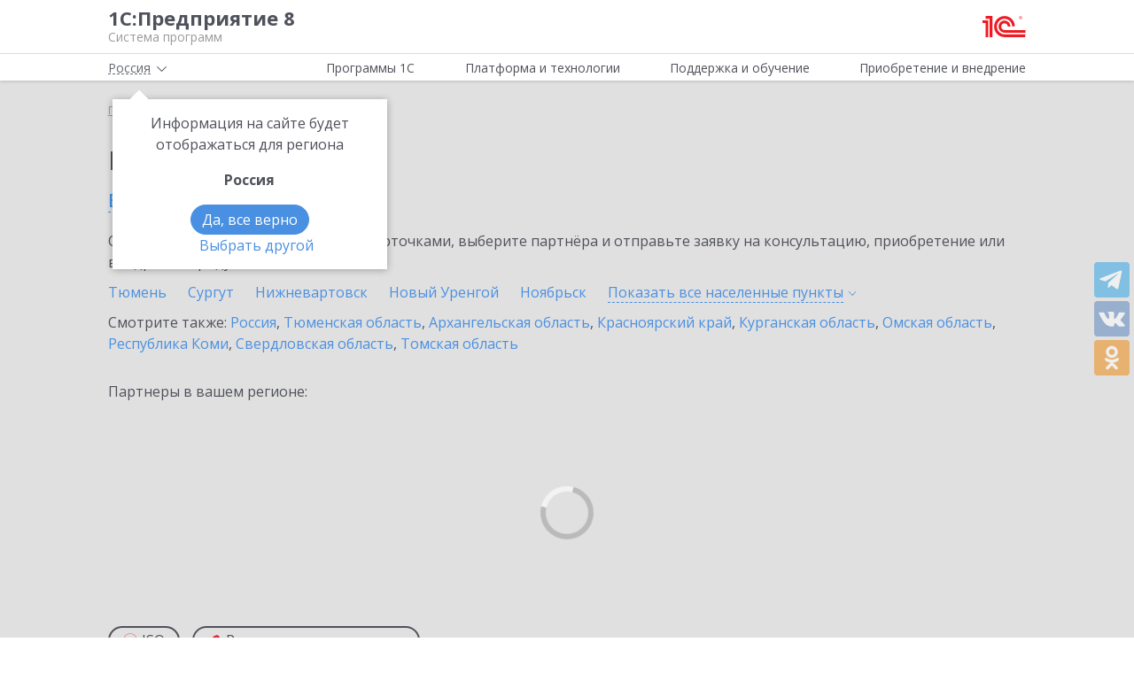

--- FILE ---
content_type: text/html; charset=UTF-8
request_url: https://v8.1c.ru/all-partners/pyt_yakh/
body_size: 12269
content:
<!DOCTYPE html>
<html lang="ru">
<head>
    <meta http-equiv="X-UA-Compatible" content="IE=edge" />
    <meta name="viewport" content="width=device-width, initial-scale=1, shrink-to-fit=no">

    <link rel="preload" href="https://fonts.googleapis.com/css?family=Open+Sans:400,300,700&subset=cyrillic&display=fallback&display=swap"  crossorigin="anonymous" as="font">
    <link rel="preload" href="/local/templates/main/css/custom-bootstrap.min.css" as="style">
    <link rel="preload" href="/local/templates/main/css/core.min.css?hash=9747995dfe76f69cd0aa4ed1da3fd828" as="style">
    
    <link rel="dns-prefetch" href="https://fonts.googleapis.com" crossorigin="" />
    <link rel="dns-prefetch" href="https://fonts.gstatic.com" crossorigin="" />

	<link rel="stylesheet" href="https://fonts.googleapis.com/css?family=Open+Sans:400,300,700&subset=cyrillic&display=fallback&display=swap">
    <link rel="stylesheet" href="/local/templates/main/css/custom-bootstrap.min.css">
	<link rel="stylesheet" href="/local/templates/main/css/core.min.css?hash=9747995dfe76f69cd0aa4ed1da3fd828">
                <title>Франчайзи, внедряющие 1С:Предприятие 8 в Пыть-Яхе</title>

    <link rel="shortcut icon" href="/local/templates/main/img/favicon.ico" />
    <link type="image/x-icon" sizes="120x120" rel="icon" href="/local/templates/main/img/favicon_120px.ico">
    <link sizes="120x120" rel="apple-touch-icon" href="/local/templates/main/img/favicon_120px.ico">

    <link rel="manifest" href="/manifest.webmanifest" />

	
     <meta http-equiv="Content-Type" content="text/html; charset=UTF-8" />
<meta name="robots" content="index, follow" />
<meta name="keywords" content="Франчайзи, внедряющие 1С:Предприятие 8 в Пыть-Яхе" />
<meta name="description" content="Франчайзи, внедряющие 1С:Предприятие 8 в Пыть-Яхе" />
<link href="/local/templates/main/styles.css?159679435747" type="text/css"  data-template-style="true"  rel="stylesheet" />
<meta property=og:title content='Франчайзи, внедряющие 1С:Предприятие 8 в Пыть-Яхе' />
<meta property=og:description content='Франчайзи, внедряющие 1С:Предприятие 8 в Пыть-Яхе' />
<meta property=og:url content='https://v8.1c.ru/all-partners/pyt_yakh/' />
<meta property=og:image content='https://v8.1c.ru/upload/static/social-media-logo.png' />
<meta property=og:type content='website' />

     </head>
<body data-country="rossiya">
<!-- Yandex.Metrika counter -->
<script type="text/javascript" data-skip-moving="true">
    (function(m,e,t,r,i,k,a){m[i]=m[i]||function(){(m[i].a=m[i].a||[]).push(arguments)};
        m[i].l=1*new Date();k=e.createElement(t),a=e.getElementsByTagName(t)[0],k.async=1,k.src=r,a.parentNode.insertBefore(k,a)})
    (window, document, "script", "/local/templates/main/metrika-tag.js", "ym");

    ym(25243685, "init", {
        clickmap:true,
        trackLinks:true,
        accurateTrackBounce:true,
        webvisor:true
    });
</script>
<noscript><div><img src="https://mc.yandex.ru/watch/25243685" style="position:absolute; left:-9999px;" alt="" /></div></noscript>
<!-- /Yandex.Metrika counter -->

<div id="wrapper">
    <header>
        <div class="top-shadow">

            <div class="bordered">
                <div class="container-fluid">
                    <div class="row">
                        <div class="col-xl-10 offset-xl-1">
                            <div class="panel">
                                <span class="bar">
                                    <svg><use xlink:href="/local/templates/main/svg/main.svg#icon__hamburger_gray"></use></svg>
                                </span>

                                                                    <!--noindex-->
                                    <span class="link" title="/" data-class="title">
                                        <div class="name">1С:Предприятие 8</div>
                                        <div class="slogan">Система программ</div>
                                    </span>
                                    <!--/noindex-->
                                
                                <div class="right">
                                    
                                                                            <!--noindex-->
                                        <span class="link" title="https://1c.ru" data-target="_blank" data-class="logo">
                                            <svg class="icon-logo"><use xlink:href="/local/templates/main/svg/main.svg#icon__logo"></use></svg>
                                        </span>
                                        <!--/noindex-->
                                                                    </div>

                            </div>

                        </div>
                    </div>
                </div>
            </div>

            <div class="container-fluid container-fluid-top">
                <div class="row">
                    <div class="col-xl-10 offset-xl-1">
                        <div class="top only">
                                                        <nav>
                                <ul class='top-nav-js'>
                                    <li class="parent" data-id="1">
                                        <span>Программы 1С</span>
                                    </li>
                                    <li class="parent" data-id="2">
                                        <span>Платформа и технологии</span>
                                    </li>
                                    <li class="parent" data-id="3">
                                        <span>Поддержка и обучение</span>
                                    </li>
                                    <li class="parent" data-id="4">
                                        <span>Приобретение и внедрение</span>
                                    </li>
                                </ul>
                                                                    <div class="subs">
    <div class="sub" data-id="1">
        <div class="wrap">
            <div class="blocks">
                <div class="block">
                    <b>Для кого:</b>
	<a href="/vse-programmy-1c/kholdingi/">
		Корпорации и холдинги			</a>
	<a href="/vse-programmy-1c/dlya-srednego-biznesa/">
		Для среднего бизнеса			</a>
	<a href="/vse-programmy-1c/predprinimateli-i-malyy-biznes/">
		Предприниматели и малый бизнес			</a>
	<a href="/vse-programmy-1c/gosudarstvennye-i-munitsipalnye-uchrezhdeniya/">
		Государственные и муниципальные учреждения			</a>
	<a href="/vse-programmy-1c/nekommercheskie-organizatsii/">
		Некоммерческие организации			</a>
                    <div class="indent-block">
                    <b>Внедрения и&nbsp;локализация</b>
                    <a href="/programmy/otraslevye-resheniya/">
                        Отраслевые решения </a> <a href="/programmy/regional/">
                        Решения для других стран </a> <a href="/applied-solutions/">
                        Внедренные решения </a> <a href="/static/vnedreniya-sistemy-programm-1s-predpriyatie-8/">
                        Крупнейшие проекты </a>
                    </div>
                </div>
                <div class="block">
                    <b>Для чего:</b>
	<a href="/vse-programmy-1c/upravlenie-proizvodstvom/">
		Управление производством			</a>
	<a href="/vse-programmy-1c/upravlenie-prodazhami-i-zakupkami/">
		Управление торговлей			</a>
	<a href="/vse-programmy-1c/upravlenie-finansami/">
		Управление финансами			</a>
	<a href="/vse-programmy-1c/dokumentooborot/">
		Документооборот			</a>
	<a href="/vse-programmy-1c/zarplata-i-upravlenie-personalom/">
		Зарплата и управление персоналом			</a>
	<a href="/vse-programmy-1c/bukhgalterskiy-i-nalogovyy-uchyet/">
		Бухгалтерский и налоговый учёт			</a>
	<a href="/vse-programmy-1c/uchet-i-otchetnost-po-msfo/">
		Учет и отчетность по МСФО			</a>
                    <a href="/static/nalogovyy-monitoring-v-resheniyakh-1s/">Налоговый мониторинг</a>
                    <a href="/vse-programmy-1c/" class="all-prog">Все программы</a>

                </div>
            </div>
        </div>
    </div>
    <div class="sub" data-id="2">
        <div class="wrap">
                <b>Технологическая платформа мирового уровня:</b>
            <div class="blocks">
                <div class="block">
                    <a href="/tekhnologii/overview/"> Обзор системы </a>
					<a href="/platforma/"> Платформа «1С:Предприятие 8» </a> 
					<a href="/tekhnologii/systemnye-trebovaniya-1s-predpriyatiya-8/"> Системные требования «1С:Предприятие&nbsp;8» </a>
					<a href="/platforma/1c-enterprise-development-tools/"> Расширяемая среда разработки - 1C:EDT </a>
					<a href="/static/rasshirennaya-funktsionalnost-urovnya-korp/"> Расширенная функциональность уровня КОРП </a>
					<a href="/platforma/1s-predpriyatie-element/"> Технология «1С:Предприятие.Элемент» </a>
					<a href="/platforma/1s-analitika/"> 1C:Аналитика </a>
					<a href="/static/1c-shina/"> 1С:Шина </a>
					<a href="/tekhnologii/mobilnye-tekhnologii-1s/"> Мобильные технологии 1С </a>
                </div>
                <div class="block">
                 <a href="/tekhnologii/standartnye-biblioteki/"> Стандартные библиотеки </a>
				 <a href="/tekhnologii/obmen-dannymi-i-integratsiya/">                        Интеграция </a>
				 <a href="/tekhnologii/sistema-proektirovaniya-prikladnykh-resheniy/">                       Система проектирования прикладных решений</a>
				 <a href="/tekhnologii/1c-edi/"> Модуль 1C:EDI </a>
				 <a href="/tekhnologii/1s-avtomatizirovannaya-proverka-konfiguratsiy/">1С:Автоматизированная проверка конфигураций</a> 
				 <a href="/tekhnologii/tekhnologii-krupnykh-vnedreniy/korporativnyy-instrumentalnyy-paket/1c-testirovshchik/">                      1С:Тестировщик</a>
				 <a href="/tekhnologii/tekhnologii-krupnykh-vnedreniy/">                        Технологии крупных внедрений </a> 
				 <a href="/tekhnologii/1cfresh/"> Работа в&nbsp;облаке&nbsp;— 1cFresh </a>
				<a href="/static/dwh/"> 1С:Корпоративное хранилище данных </a>
                </div>
            </div>
        </div>
    </div>
    <div class="sub" data-id="3">
        <div class="wrap">
            <div class="blocks">
                <div class="block">
                    <b>Поддержка:</b> <a href="/lawmonitor/">
                        Мониторинг законодательства </a> <a href="/podderzhka-i-obuchenie/integratsiya-s-gosinformsistemami-gis/">
                        Поддержка работы с ГИС </a> <a href="/its/support/">
                        Информационно-технологическое <br>
                        сопровождение </a> <a href="/static/razrabotchikam-i-it-spetsialistam/">
                        Форум для разработчиков </a> <a href="/static/1s-predpriyatie-rabota-s-faylami/">
                        1С:Предприятие 8 — работа с&nbsp;файлами </a>
                </div>
                <div class="block">
                    <b>Обучение:</b> <a href="/static/1s-spetsialistam-po-zarubezhnym-erp/">
                        Cпециалистам по зарубежным ERP </a>
					<a href="/obuchenie-programmistov/">
                        Начинающим разработчикам </a> <a href="/static/portal-dlya-razrabotchikov/">
                        Портал для разработчиков </a> <a href="/metod/">
                        Методические материалы </a> <a href="/metod/courses/">
                        Курсы и&nbsp;экзамены по&nbsp;«1С» </a> <a href="/podderzhka-i-obuchenie/demonstratsionnye-konfiguratsii/">
                        Демонстрационные конфигурации </a> <a href="/podderzhka-i-obuchenie/uchebnye-versii/">
                        Учебные версии </a>
                </div>
            </div>
        </div>
    </div>
    <div class="sub" data-id="4">
        <div class="wrap">
            <div class="blocks">
                <div class="block full">
                    <b>Как купить продукты «1С»:</b> <a href="/price/">
                        Прайс-лист </a>
					<a href="/priobretenie-i-vnedrenie/otvety-na-tipovye-voprosy-po-litsenzirovaniyu-1s-predpriyatiya-8/">
                        Вопросы по лицензированию </a> <a href="http://1c.ru/rentsoft/rent.jsp?utm_source=v8.1c.ru&utm_medium=top_menu">
                        Арендовать «1С:Предприятие 8» </a> <a href="https://1cfresh.com/?utm_source=v8.1c.ru&utm_medium=top_menu">
                        Подписаться на 1С в облаке </a>
                                        <!--'start_frame_cache_top-menu-link'-->                    <a href="/all-partners/rossiya/">
                        Купить «1С:Предприятие 8» </a>
                    <!--'end_frame_cache_top-menu-link'--><a href="/metod/article/vybor-franchayzi-neformalnye-rekomendatsii.htm">
                        Как выбирать партнера </a>
                </div>
            </div>
        </div>
    </div>
</div>                                                            </nav>

                        </div>

                    </div>
                </div>
            </div>

        </div>

        
                    <div class="breadcrumb-top bg-low-gray">
                                    
<div class="breadcrumb">
    <div class="container-fluid">
        <div class="row">
            <div class="col-xl-10 offset-xl-1 col-lg-12">
                <ul >

        <li>
        <!--noindex--><span class="link" title="/" ><span>Главная</span></span><!--/noindex-->
        </li><li class="del"></li>
            <li>
            <span>
                <span>Выбор партнёра</span>
            </span>
        </li>
                </ul>
            </div>
        </div>
    </div>
</div>
                            </div>
            </header>

<div class="bg-low-gray main">
    <div class="container-fluid">
        <div class="row">
            <div class="col-xl-10 offset-xl-1 full-width product-choice-partner">
                <div class="d-flex cities">
                    <div class="wrap" style="margin-left: 0">
                        <h1 class="name">
                            Партнеры фирмы 1С
                                                            <span>
                                                                                                                    <span data-target="#city-modal" class="other"
                               data-change-url="/all-partners/"
                               data-toggle="modal">в Пыть-Яхе</span>
                        </span>
                                                    </h1>

                        <p>
                                                            Ознакомьтесь с информационными карточками, выберите партнёра и отправьте заявку на консультацию, приобретение или внедрение продукта.
                                                    </p>

                                                    <div class="list">
                                                                                                            <a href="/all-partners/tyumen/">
                                            Тюмень                                        </a>
                                                                                                                                                <a href="/all-partners/surgut/">
                                            Сургут                                        </a>
                                                                                                                                                <a href="/all-partners/nizhnevartovsk/">
                                            Нижневартовск                                        </a>
                                                                                                                                                <a href="/all-partners/novyy_urengoy/">
                                            Новый Уренгой                                        </a>
                                                                                                                                                <a href="/all-partners/noyabrsk/">
                                            Ноябрьск                                        </a>
                                                                    
                                                                    <div>
                                                                                                                                    <a href="/all-partners/beloyarskiy/">
                                                    Белоярский                                                </a>
                                                                                                                                                                                <a href="/all-partners/berezovo/">
                                                    Березово                                                </a>
                                                                                                                                                                                <a href="/all-partners/gubkinskiy/">
                                                    Губкинский                                                </a>
                                                                                                                                                                                <a href="/all-partners/zavodoukovsk/">
                                                    Заводоуковск                                                </a>
                                                                                                                                                                                <a href="/all-partners/ishim/">
                                                    Ишим                                                </a>
                                                                                                                                                                                <a href="/all-partners/kogalym/">
                                                    Когалым                                                </a>
                                                                                                                                                                                <a href="/all-partners/labytnangi/">
                                                    Лабытнанги                                                </a>
                                                                                                                                                                                <a href="/all-partners/langepas/">
                                                    Лангепас                                                </a>
                                                                                                                                                                                <a href="/all-partners/megion/">
                                                    Мегион                                                </a>
                                                                                                                                                                                <a href="/all-partners/nadym/">
                                                    Надым                                                </a>
                                                                                                                                                                                <a href="/all-partners/nefteyugansk/">
                                                    Нефтеюганск                                                </a>
                                                                                                                                                                                <a href="/all-partners/nyagan/">
                                                    Нягань                                                </a>
                                                                                                                                                                                <span class="current">
                                        Пыть-Ях                                    </span>
                                                                                                                                                                                <a href="/all-partners/raduzhnyy/">
                                                    Радужный                                                </a>
                                                                                                                                                                                <a href="/all-partners/salekhard/">
                                                    Салехард                                                </a>
                                                                                                                                                                                <a href="/all-partners/sovetskiy/">
                                                    Советский                                                </a>
                                                                                                                                                                                <a href="/all-partners/tarko_sale/">
                                                    Тарко-Сале                                                </a>
                                                                                                                                                                                <a href="/all-partners/tobolsk/">
                                                    Тобольск                                                </a>
                                                                                                                                                                                <a href="/all-partners/uray/">
                                                    Урай                                                </a>
                                                                                                                                                                                <a href="/all-partners/khanty_mansiysk/">
                                                    Ханты-Мансийск                                                </a>
                                                                                                                                                                                <a href="/all-partners/yugorsk/">
                                                    Югорск                                                </a>
                                                                                                                                                                                <a href="/all-partners/yalutorovsk/">
                                                    Ялуторовск                                                </a>
                                                                                                                        </div>
                                                                        <span class="other" data-open="Свернуть" data-close='Показать все&nbsp;населенные пункты'>
                                        <span>Показать все&nbsp;населенные <span>пункты <span><svg><use xlink:href="/local/templates/main/svg/main.svg#icon__arrow_down_city"/></svg></span></span></span>
                                    </span>
                                                            </div>
                        
                                                    <div class="other">
                                Смотрите также:
                                                                    <a
                                    href="/all-partners/rossiya/">Россия</a>,                                                                     <a
                                    href="/all-partners/tyumenskaya_oblast/">Тюменская область</a>,                                                                     <a
                                    href="/all-partners/arkhangelskaya_oblast/">Архангельская область</a>,                                                                     <a
                                    href="/all-partners/krasnoyarskiy_kray/">Красноярский край</a>,                                                                     <a
                                    href="/all-partners/kurganskaya_oblast/">Курганская область</a>,                                                                     <a
                                    href="/all-partners/omskaya_oblast/">Омская область</a>,                                                                     <a
                                    href="/all-partners/respublika_komi/">Республика Коми</a>,                                                                     <a
                                    href="/all-partners/sverdlovskaya_oblast/">Свердловская область</a>,                                                                     <a
                                    href="/all-partners/tomskaya_oblast/">Томская область</a>                                                            </div>
                                            </div>
                </div>

                                    <p>
                        Партнеры в вашем регионе:
                    </p>

                    <div class="map pre_load">
                        <div class="fancybox-loading"></div>
                        <div class="overlay"></div>
                        <div class="yandex-map"
                             data-url='/all-partners/pyt_yakh/?load-map=true'></div>
                        <button type="button" class="control" data-open="Свернуть карту"
                                data-close="Раскрыть карту">Раскрыть карту
                        </button>
                    </div>
                

                <!--'start_frame_cache_partners'-->                <div class="partners" id="ajax-choice-partner" data-name="">

                                            <div class="filter"
                             data-url="/all-partners/rossiya/">
                            <span
                               data-type="iso">
                                <svg class="ico">
                                    <use xlink:href="/local/templates/main/svg/main.svg#icon__iso"/>
                                </svg>
                                <span>ISO</span>
                                <svg class="close">
                                    <use xlink:href="/local/templates/main/svg/main.svg#icon__cross_white"/>
                                </svg>
                            </span>
                            <span
                               data-type="cra">
                                <svg class="ico">
                                    <use xlink:href="/local/templates/main/svg/main.svg#icon__boar"/>
                                </svg>
                                <span>Реальная автоматизация</span>
                                <svg class="close">
                                    <use xlink:href="/local/templates/main/svg/main.svg#icon__cross_white"/>
                                </svg>
                            </span>
                        </div>
                    

                                            <div class="row wrap js-equal-height js-equal-height-item-to-col" data-item="back"
                             data-col="col-lg-3">
                                                    <div class="col-lg-3 col-md-4 col-sm-6">
                                <div class="tile flipper">
                                    <div class="front">
                                        <div class="head">
                                            <div class="inner">
                                                <a class="name"
                                                   href="/partner/23605/">Группа компаний "Нордком" филиал в г.Пыть-Ях</a>
                                                                                                    <span>Пыть-Ях</span>
                                                                                            </div>
                                        </div>
                                        <div class="body">
                                            
                                                                                            <div class="list">
                                                                                                            <div>
                                                            <span class="name">Внедрений</span>
                                                            <span class="val">11</span>
                                                        </div>
                                                                                                            <div>
                                                            <span class="name">1С:Специалист</span>
                                                            <span class="val">3</span>
                                                        </div>
                                                                                                    </div>
                                            
                                            <!--noindex-->
                                            <div class="btns">
                                            <span class="btn btn-outline-red" data-partner="23605"
                                                  data-toggle="modal" data-target="#partner-list-order">
                                                Отправить заявку
                                            </span>
                                                <span class="contacts">
                                                <span>Показать контакты</span>
                                            </span>
                                            </div>
                                            <!--/noindex-->
                                        </div>
                                    </div>
                                    <div class="back">
                                        <div itemscope itemtype="http://schema.org/Organization">
                                                                                            <meta itemprop="telephone" content="8 (3463) 70-0099">
                                            
                                            <div class="name">
                                            <span class="link"
                                                  title="/partner/23605/">
                                                <span itemprop="name">Группа компаний "Нордком" филиал в г.Пыть-Ях</span>
                                            </span>
                                            </div>
                                            <div class="list">
                                                                                                    <div itemprop="address" itemscope itemtype="http://schema.org/PostalAddress">
                                                        <p itemprop="streetAddress">628380, Ханты-Мансийский Автономный округ - Югра, г.о. Пыть-Ях, г Пыть-Ях, мкр. 2 Нефтяников, ул Николая Самардакова, зд. 8, офис 200</p>
                                                    </div>
                                                                                                                                                <!--noindex--><span class="link"
                                                                    title="/partner/23605/">Подробнее</span>
                                                <!--/noindex-->
                                            </div>
                                        </div>
                                        <!--noindex-->
                                        <div class="btns">
                                        <span class="btn btn-outline-red" data-partner="23605"
                                                  data-toggle="modal" data-target="#partner-list-order">
                                                Отправить заявку
                                            </span>
                                            <span class="go-back">
                                            <span>Назад</span>
                                        </span>
                                        </div>
                                        <!--/noindex-->
                                    </div>
                                </div>
                            </div>
                                                    <div class="col-lg-3 col-md-4 col-sm-6">
                                <div class="tile flipper">
                                    <div class="front">
                                        <div class="head">
                                            <div class="inner">
                                                <a class="name"
                                                   href="/partner/46128/">БизнесИнфоСофт</a>
                                                                                                    <span>Пыть-Ях</span>
                                                                                            </div>
                                        </div>
                                        <div class="body">
                                            
                                                                                            <div class="list">
                                                                                                            <div>
                                                            <span class="name">1С:Специалист</span>
                                                            <span class="val">2</span>
                                                        </div>
                                                                                                    </div>
                                            
                                            <!--noindex-->
                                            <div class="btns">
                                            <span class="btn btn-outline-red" data-partner="46128"
                                                  data-toggle="modal" data-target="#partner-list-order">
                                                Отправить заявку
                                            </span>
                                                <span class="contacts">
                                                <span>Показать контакты</span>
                                            </span>
                                            </div>
                                            <!--/noindex-->
                                        </div>
                                    </div>
                                    <div class="back">
                                        <div itemscope itemtype="http://schema.org/Organization">
                                                                                            <meta itemprop="telephone" content="(3463) 42-1524">
                                            
                                            <div class="name">
                                            <span class="link"
                                                  title="/partner/46128/">
                                                <span itemprop="name">БизнесИнфоСофт</span>
                                            </span>
                                            </div>
                                            <div class="list">
                                                                                                    <div itemprop="address" itemscope itemtype="http://schema.org/PostalAddress">
                                                        <p itemprop="streetAddress">628380, Ханты-Мансийский Автономный округ - Югра АО, Пыть-Ях г, 2-й мкр, 19а павильон 2 оф.17</p>
                                                    </div>
                                                                                                                                                <!--noindex--><span class="link"
                                                                    title="/partner/46128/">Подробнее</span>
                                                <!--/noindex-->
                                            </div>
                                        </div>
                                        <!--noindex-->
                                        <div class="btns">
                                        <span class="btn btn-outline-red" data-partner="46128"
                                                  data-toggle="modal" data-target="#partner-list-order">
                                                Отправить заявку
                                            </span>
                                            <span class="go-back">
                                            <span>Назад</span>
                                        </span>
                                        </div>
                                        <!--/noindex-->
                                    </div>
                                </div>
                            </div>
                                                        </div>
                                <h2>
                                    Ближайшие партнеры из соседних регионов
                                </h2>
                                <div class="row wrap js-equal-height js-equal-height-item-to-col" data-item="back" data-col="col-lg-3">
                                                            <div class="col-lg-3 col-md-4 col-sm-6">
                                <div class="tile flipper">
                                    <div class="front">
                                        <div class="head">
                                            <div class="inner">
                                                <a class="name"
                                                   href="/partner/21055/">Центр управления бизнесом</a>
                                                                                                    <span>Сургут</span>
                                                                                            </div>
                                        </div>
                                        <div class="body">
                                                                                            <div class="ico">
                                                                                                                                                                <div>
                                                            <div class="info" data-id="2" data-type="hover" data-original-title="" title=""></div>
                                                            <svg><use xlink:href="/local/templates/main/svg/main.svg#icon__boar"/></svg>
                                                        </div>
                                                                                                                                                        </div>
                                            
                                                                                            <div class="list">
                                                                                                            <div>
                                                            <span class="name">Внедрений</span>
                                                            <span class="val">6</span>
                                                        </div>
                                                                                                            <div>
                                                            <span class="name">1С:Специалист</span>
                                                            <span class="val">11</span>
                                                        </div>
                                                                                                    </div>
                                            
                                            <!--noindex-->
                                            <div class="btns">
                                            <span class="btn btn-outline-red" data-partner="21055"
                                                  data-toggle="modal" data-target="#partner-list-order">
                                                Отправить заявку
                                            </span>
                                                <span class="contacts">
                                                <span>Показать контакты</span>
                                            </span>
                                            </div>
                                            <!--/noindex-->
                                        </div>
                                    </div>
                                    <div class="back">
                                        <div itemscope itemtype="http://schema.org/Organization">
                                                                                            <meta itemprop="telephone" content="+7 (3462) 33-5050">
                                            
                                            <div class="name">
                                            <span class="link"
                                                  title="/partner/21055/">
                                                <span itemprop="name">Центр управления бизнесом</span>
                                            </span>
                                            </div>
                                            <div class="list">
                                                                                                    <div itemprop="address" itemscope itemtype="http://schema.org/PostalAddress">
                                                        <p itemprop="streetAddress">628406, Ханты-Мансийский Автономный округ - Югра ао, г Сургут, пр-кт Мира, д. 56, этаж 2</p>
                                                    </div>
                                                                                                                                                <!--noindex--><span class="link"
                                                                    title="/partner/21055/">Подробнее</span>
                                                <!--/noindex-->
                                            </div>
                                        </div>
                                        <!--noindex-->
                                        <div class="btns">
                                        <span class="btn btn-outline-red" data-partner="21055"
                                                  data-toggle="modal" data-target="#partner-list-order">
                                                Отправить заявку
                                            </span>
                                            <span class="go-back">
                                            <span>Назад</span>
                                        </span>
                                        </div>
                                        <!--/noindex-->
                                    </div>
                                </div>
                            </div>
                                                    <div class="col-lg-3 col-md-4 col-sm-6">
                                <div class="tile flipper">
                                    <div class="front">
                                        <div class="head">
                                            <div class="inner">
                                                <a class="name"
                                                   href="/partner/2328/">Югра-Сервис</a>
                                                                                                    <span>Нефтеюганск</span>
                                                                                            </div>
                                        </div>
                                        <div class="body">
                                            
                                                                                            <div class="list">
                                                                                                            <div>
                                                            <span class="name">1С:Специалист</span>
                                                            <span class="val">8</span>
                                                        </div>
                                                                                                    </div>
                                            
                                            <!--noindex-->
                                            <div class="btns">
                                            <span class="btn btn-outline-red" data-partner="2328"
                                                  data-toggle="modal" data-target="#partner-list-order">
                                                Отправить заявку
                                            </span>
                                                <span class="contacts">
                                                <span>Показать контакты</span>
                                            </span>
                                            </div>
                                            <!--/noindex-->
                                        </div>
                                    </div>
                                    <div class="back">
                                        <div itemscope itemtype="http://schema.org/Organization">
                                                                                            <meta itemprop="telephone" content="(3463) 22-7110">
                                            
                                            <div class="name">
                                            <span class="link"
                                                  title="/partner/2328/">
                                                <span itemprop="name">Югра-Сервис</span>
                                            </span>
                                            </div>
                                            <div class="list">
                                                                                                    <div itemprop="address" itemscope itemtype="http://schema.org/PostalAddress">
                                                        <p itemprop="streetAddress">628303, Ханты-Мансийский Автономный округ - Югра АО, Нефтеюганск г, 6-й мкр, дом № 3, офис 175</p>
                                                    </div>
                                                                                                                                                <!--noindex--><span class="link"
                                                                    title="/partner/2328/">Подробнее</span>
                                                <!--/noindex-->
                                            </div>
                                        </div>
                                        <!--noindex-->
                                        <div class="btns">
                                        <span class="btn btn-outline-red" data-partner="2328"
                                                  data-toggle="modal" data-target="#partner-list-order">
                                                Отправить заявку
                                            </span>
                                            <span class="go-back">
                                            <span>Назад</span>
                                        </span>
                                        </div>
                                        <!--/noindex-->
                                    </div>
                                </div>
                            </div>
                                                    <div class="col-lg-3 col-md-4 col-sm-6">
                                <div class="tile flipper">
                                    <div class="front">
                                        <div class="head">
                                            <div class="inner">
                                                <a class="name"
                                                   href="/partner/5978/">БИНОМ</a>
                                                                                                    <span>Сургут</span>
                                                                                            </div>
                                        </div>
                                        <div class="body">
                                            
                                                                                            <div class="list">
                                                                                                            <div>
                                                            <span class="name">1С:Специалист</span>
                                                            <span class="val">1</span>
                                                        </div>
                                                                                                    </div>
                                            
                                            <!--noindex-->
                                            <div class="btns">
                                            <span class="btn btn-outline-red" data-partner="5978"
                                                  data-toggle="modal" data-target="#partner-list-order">
                                                Отправить заявку
                                            </span>
                                                <span class="contacts">
                                                <span>Показать контакты</span>
                                            </span>
                                            </div>
                                            <!--/noindex-->
                                        </div>
                                    </div>
                                    <div class="back">
                                        <div itemscope itemtype="http://schema.org/Organization">
                                                                                            <meta itemprop="telephone" content="(3462) 94-4400">
                                            
                                            <div class="name">
                                            <span class="link"
                                                  title="/partner/5978/">
                                                <span itemprop="name">БИНОМ</span>
                                            </span>
                                            </div>
                                            <div class="list">
                                                                                                    <div itemprop="address" itemscope itemtype="http://schema.org/PostalAddress">
                                                        <p itemprop="streetAddress">628415, Ханты-Мансийский АО, Сургут г, ул. Игоря Киртбая д. 18 помещ. 1.4</p>
                                                    </div>
                                                                                                                                                <!--noindex--><span class="link"
                                                                    title="/partner/5978/">Подробнее</span>
                                                <!--/noindex-->
                                            </div>
                                        </div>
                                        <!--noindex-->
                                        <div class="btns">
                                        <span class="btn btn-outline-red" data-partner="5978"
                                                  data-toggle="modal" data-target="#partner-list-order">
                                                Отправить заявку
                                            </span>
                                            <span class="go-back">
                                            <span>Назад</span>
                                        </span>
                                        </div>
                                        <!--/noindex-->
                                    </div>
                                </div>
                            </div>
                                                    <div class="col-lg-3 col-md-4 col-sm-6">
                                <div class="tile flipper">
                                    <div class="front">
                                        <div class="head">
                                            <div class="inner">
                                                <a class="name"
                                                   href="/partner/217/">Сибирский интегратор</a>
                                                                                                    <span>Сургут</span>
                                                                                            </div>
                                        </div>
                                        <div class="body">
                                            
                                                                                            <div class="list">
                                                                                                            <div>
                                                            <span class="name">1С:Специалист</span>
                                                            <span class="val">2</span>
                                                        </div>
                                                                                                    </div>
                                            
                                            <!--noindex-->
                                            <div class="btns">
                                            <span class="btn btn-outline-red" data-partner="217"
                                                  data-toggle="modal" data-target="#partner-list-order">
                                                Отправить заявку
                                            </span>
                                                <span class="contacts">
                                                <span>Показать контакты</span>
                                            </span>
                                            </div>
                                            <!--/noindex-->
                                        </div>
                                    </div>
                                    <div class="back">
                                        <div itemscope itemtype="http://schema.org/Organization">
                                                                                            <meta itemprop="telephone" content="(3462) 62-0209">
                                            
                                            <div class="name">
                                            <span class="link"
                                                  title="/partner/217/">
                                                <span itemprop="name">Сибирский интегратор</span>
                                            </span>
                                            </div>
                                            <div class="list">
                                                                                                    <div itemprop="address" itemscope itemtype="http://schema.org/PostalAddress">
                                                        <p itemprop="streetAddress">628408, Ханты-Мансийский Автономный округ - Югра АО, Сургут г, улица Гагарина, дом № 24</p>
                                                    </div>
                                                                                                                                                <!--noindex--><span class="link"
                                                                    title="/partner/217/">Подробнее</span>
                                                <!--/noindex-->
                                            </div>
                                        </div>
                                        <!--noindex-->
                                        <div class="btns">
                                        <span class="btn btn-outline-red" data-partner="217"
                                                  data-toggle="modal" data-target="#partner-list-order">
                                                Отправить заявку
                                            </span>
                                            <span class="go-back">
                                            <span>Назад</span>
                                        </span>
                                        </div>
                                        <!--/noindex-->
                                    </div>
                                </div>
                            </div>
                                                    <div class="col-lg-3 col-md-4 col-sm-6">
                                <div class="tile flipper">
                                    <div class="front">
                                        <div class="head">
                                            <div class="inner">
                                                <a class="name"
                                                   href="/partner/12583/">СофтСервис</a>
                                                                                                    <span>Сургут</span>
                                                                                            </div>
                                        </div>
                                        <div class="body">
                                            
                                                                                            <div class="list">
                                                                                                            <div>
                                                            <span class="name">1С:Специалист</span>
                                                            <span class="val">2</span>
                                                        </div>
                                                                                                    </div>
                                            
                                            <!--noindex-->
                                            <div class="btns">
                                            <span class="btn btn-outline-red" data-partner="12583"
                                                  data-toggle="modal" data-target="#partner-list-order">
                                                Отправить заявку
                                            </span>
                                                <span class="contacts">
                                                <span>Показать контакты</span>
                                            </span>
                                            </div>
                                            <!--/noindex-->
                                        </div>
                                    </div>
                                    <div class="back">
                                        <div itemscope itemtype="http://schema.org/Organization">
                                                                                            <meta itemprop="telephone" content="+7 (3462) 68-4045">
                                            
                                            <div class="name">
                                            <span class="link"
                                                  title="/partner/12583/">
                                                <span itemprop="name">СофтСервис</span>
                                            </span>
                                            </div>
                                            <div class="list">
                                                                                                    <div itemprop="address" itemscope itemtype="http://schema.org/PostalAddress">
                                                        <p itemprop="streetAddress">628403, Ханты-Мансийский-Югра АО, Сургут г, пр-т Мира, д. 42, офис 407</p>
                                                    </div>
                                                                                                                                                <!--noindex--><span class="link"
                                                                    title="/partner/12583/">Подробнее</span>
                                                <!--/noindex-->
                                            </div>
                                        </div>
                                        <!--noindex-->
                                        <div class="btns">
                                        <span class="btn btn-outline-red" data-partner="12583"
                                                  data-toggle="modal" data-target="#partner-list-order">
                                                Отправить заявку
                                            </span>
                                            <span class="go-back">
                                            <span>Назад</span>
                                        </span>
                                        </div>
                                        <!--/noindex-->
                                    </div>
                                </div>
                            </div>
                                                    <div class="col-lg-3 col-md-4 col-sm-6">
                                <div class="tile flipper">
                                    <div class="front">
                                        <div class="head">
                                            <div class="inner">
                                                <a class="name"
                                                   href="/partner/18791/">Сургут Бизнес Системы</a>
                                                                                                    <span>Сургут</span>
                                                                                            </div>
                                        </div>
                                        <div class="body">
                                            
                                                                                            <div class="list">
                                                                                                            <div>
                                                            <span class="name">Внедрений</span>
                                                            <span class="val">5</span>
                                                        </div>
                                                                                                    </div>
                                            
                                            <!--noindex-->
                                            <div class="btns">
                                            <span class="btn btn-outline-red" data-partner="18791"
                                                  data-toggle="modal" data-target="#partner-list-order">
                                                Отправить заявку
                                            </span>
                                                <span class="contacts">
                                                <span>Показать контакты</span>
                                            </span>
                                            </div>
                                            <!--/noindex-->
                                        </div>
                                    </div>
                                    <div class="back">
                                        <div itemscope itemtype="http://schema.org/Organization">
                                                                                            <meta itemprop="telephone" content="(3462) 64-0374">
                                            
                                            <div class="name">
                                            <span class="link"
                                                  title="/partner/18791/">
                                                <span itemprop="name">Сургут Бизнес Системы</span>
                                            </span>
                                            </div>
                                            <div class="list">
                                                                                                    <div itemprop="address" itemscope itemtype="http://schema.org/PostalAddress">
                                                        <p itemprop="streetAddress">628406, Ханты-Мансийский Автономный округ - Югра АО, Сургут г, 30 лет Победы ул, дом № 44, корпус А, офис 304</p>
                                                    </div>
                                                                                                                                                <!--noindex--><span class="link"
                                                                    title="/partner/18791/">Подробнее</span>
                                                <!--/noindex-->
                                            </div>
                                        </div>
                                        <!--noindex-->
                                        <div class="btns">
                                        <span class="btn btn-outline-red" data-partner="18791"
                                                  data-toggle="modal" data-target="#partner-list-order">
                                                Отправить заявку
                                            </span>
                                            <span class="go-back">
                                            <span>Назад</span>
                                        </span>
                                        </div>
                                        <!--/noindex-->
                                    </div>
                                </div>
                            </div>
                                                    <div class="col-lg-3 col-md-4 col-sm-6">
                                <div class="tile flipper">
                                    <div class="front">
                                        <div class="head">
                                            <div class="inner">
                                                <a class="name"
                                                   href="/partner/46297/">Компания "Сибсофт"</a>
                                                                                                    <span>Сургут</span>
                                                                                            </div>
                                        </div>
                                        <div class="body">
                                            
                                            
                                            <!--noindex-->
                                            <div class="btns">
                                            <span class="btn btn-outline-red" data-partner="46297"
                                                  data-toggle="modal" data-target="#partner-list-order">
                                                Отправить заявку
                                            </span>
                                                <span class="contacts">
                                                <span>Показать контакты</span>
                                            </span>
                                            </div>
                                            <!--/noindex-->
                                        </div>
                                    </div>
                                    <div class="back">
                                        <div itemscope itemtype="http://schema.org/Organization">
                                                                                            <meta itemprop="telephone" content="(3462) 23-6263">
                                            
                                            <div class="name">
                                            <span class="link"
                                                  title="/partner/46297/">
                                                <span itemprop="name">Компания "Сибсофт"</span>
                                            </span>
                                            </div>
                                            <div class="list">
                                                                                                    <div itemprop="address" itemscope itemtype="http://schema.org/PostalAddress">
                                                        <p itemprop="streetAddress">628403, Ханты-Мансийский Автономный округ - Югра АО, Сургут г, Маяковского ул, дом № 21А, оф.415,416</p>
                                                    </div>
                                                                                                                                                <!--noindex--><span class="link"
                                                                    title="/partner/46297/">Подробнее</span>
                                                <!--/noindex-->
                                            </div>
                                        </div>
                                        <!--noindex-->
                                        <div class="btns">
                                        <span class="btn btn-outline-red" data-partner="46297"
                                                  data-toggle="modal" data-target="#partner-list-order">
                                                Отправить заявку
                                            </span>
                                            <span class="go-back">
                                            <span>Назад</span>
                                        </span>
                                        </div>
                                        <!--/noindex-->
                                    </div>
                                </div>
                            </div>
                                                    <div class="col-lg-3 col-md-4 col-sm-6">
                                <div class="tile flipper">
                                    <div class="front">
                                        <div class="head">
                                            <div class="inner">
                                                <a class="name"
                                                   href="/partner/23421/">ОНИКС</a>
                                                                                                    <span>Сургут</span>
                                                                                            </div>
                                        </div>
                                        <div class="body">
                                            
                                            
                                            <!--noindex-->
                                            <div class="btns">
                                            <span class="btn btn-outline-red" data-partner="23421"
                                                  data-toggle="modal" data-target="#partner-list-order">
                                                Отправить заявку
                                            </span>
                                                <span class="contacts">
                                                <span>Показать контакты</span>
                                            </span>
                                            </div>
                                            <!--/noindex-->
                                        </div>
                                    </div>
                                    <div class="back">
                                        <div itemscope itemtype="http://schema.org/Organization">
                                                                                            <meta itemprop="telephone" content="007 (3462) 51-9996">
                                            
                                            <div class="name">
                                            <span class="link"
                                                  title="/partner/23421/">
                                                <span itemprop="name">ОНИКС</span>
                                            </span>
                                            </div>
                                            <div class="list">
                                                                                                    <div itemprop="address" itemscope itemtype="http://schema.org/PostalAddress">
                                                        <p itemprop="streetAddress">628418, Ханты-Мансийский Автономный округ - Югра АО, Сургут ул Пушкина , дом № 9 пом 340</p>
                                                    </div>
                                                                                                                                                <!--noindex--><span class="link"
                                                                    title="/partner/23421/">Подробнее</span>
                                                <!--/noindex-->
                                            </div>
                                        </div>
                                        <!--noindex-->
                                        <div class="btns">
                                        <span class="btn btn-outline-red" data-partner="23421"
                                                  data-toggle="modal" data-target="#partner-list-order">
                                                Отправить заявку
                                            </span>
                                            <span class="go-back">
                                            <span>Назад</span>
                                        </span>
                                        </div>
                                        <!--/noindex-->
                                    </div>
                                </div>
                            </div>
                                                    <div class="col-lg-3 col-md-4 col-sm-6">
                                <div class="tile flipper">
                                    <div class="front">
                                        <div class="head">
                                            <div class="inner">
                                                <a class="name"
                                                   href="/partner/58220/">Консультационный центр строительных систем</a>
                                                                                                    <span>Сургут</span>
                                                                                            </div>
                                        </div>
                                        <div class="body">
                                            
                                                                                            <div class="list">
                                                                                                            <div>
                                                            <span class="name">Внедрений</span>
                                                            <span class="val">1</span>
                                                        </div>
                                                                                                    </div>
                                            
                                            <!--noindex-->
                                            <div class="btns">
                                            <span class="btn btn-outline-red" data-partner="58220"
                                                  data-toggle="modal" data-target="#partner-list-order">
                                                Отправить заявку
                                            </span>
                                                <span class="contacts">
                                                <span>Показать контакты</span>
                                            </span>
                                            </div>
                                            <!--/noindex-->
                                        </div>
                                    </div>
                                    <div class="back">
                                        <div itemscope itemtype="http://schema.org/Organization">
                                                                                            <meta itemprop="telephone" content="+7 (3462) 70-0177">
                                            
                                            <div class="name">
                                            <span class="link"
                                                  title="/partner/58220/">
                                                <span itemprop="name">Консультационный центр строительных систем</span>
                                            </span>
                                            </div>
                                            <div class="list">
                                                                                                                                                <!--noindex--><span class="link"
                                                                    title="/partner/58220/">Подробнее</span>
                                                <!--/noindex-->
                                            </div>
                                        </div>
                                        <!--noindex-->
                                        <div class="btns">
                                        <span class="btn btn-outline-red" data-partner="58220"
                                                  data-toggle="modal" data-target="#partner-list-order">
                                                Отправить заявку
                                            </span>
                                            <span class="go-back">
                                            <span>Назад</span>
                                        </span>
                                        </div>
                                        <!--/noindex-->
                                    </div>
                                </div>
                            </div>
                                                    <div class="col-lg-3 col-md-4 col-sm-6">
                                <div class="tile flipper">
                                    <div class="front">
                                        <div class="head">
                                            <div class="inner">
                                                <a class="name"
                                                   href="/partner/12907/">ЮДЭН</a>
                                                                                                    <span>Сургут</span>
                                                                                            </div>
                                        </div>
                                        <div class="body">
                                            
                                            
                                            <!--noindex-->
                                            <div class="btns">
                                            <span class="btn btn-outline-red" data-partner="12907"
                                                  data-toggle="modal" data-target="#partner-list-order">
                                                Отправить заявку
                                            </span>
                                                <span class="contacts">
                                                <span>Показать контакты</span>
                                            </span>
                                            </div>
                                            <!--/noindex-->
                                        </div>
                                    </div>
                                    <div class="back">
                                        <div itemscope itemtype="http://schema.org/Organization">
                                                                                            <meta itemprop="telephone" content="(3462) 53-4910">
                                            
                                            <div class="name">
                                            <span class="link"
                                                  title="/partner/12907/">
                                                <span itemprop="name">ЮДЭН</span>
                                            </span>
                                            </div>
                                            <div class="list">
                                                                                                    <div itemprop="address" itemscope itemtype="http://schema.org/PostalAddress">
                                                        <p itemprop="streetAddress">628405, Ханты-Мансийский Автономный округ - Югра АО, Сургут г, Комсомольский пр-кт, дом № 27</p>
                                                    </div>
                                                                                                                                                <!--noindex--><span class="link"
                                                                    title="/partner/12907/">Подробнее</span>
                                                <!--/noindex-->
                                            </div>
                                        </div>
                                        <!--noindex-->
                                        <div class="btns">
                                        <span class="btn btn-outline-red" data-partner="12907"
                                                  data-toggle="modal" data-target="#partner-list-order">
                                                Отправить заявку
                                            </span>
                                            <span class="go-back">
                                            <span>Назад</span>
                                        </span>
                                        </div>
                                        <!--/noindex-->
                                    </div>
                                </div>
                            </div>
                                                    <div class="col-lg-3 col-md-4 col-sm-6">
                                <div class="tile flipper">
                                    <div class="front">
                                        <div class="head">
                                            <div class="inner">
                                                <a class="name"
                                                   href="/partner/56481/">1С:Франчайзинг. ИП Ахмадеев Алексей Ануварович</a>
                                                                                                    <span>Сургут</span>
                                                                                            </div>
                                        </div>
                                        <div class="body">
                                            
                                            
                                            <!--noindex-->
                                            <div class="btns">
                                            <span class="btn btn-outline-red" data-partner="56481"
                                                  data-toggle="modal" data-target="#partner-list-order">
                                                Отправить заявку
                                            </span>
                                                <span class="contacts">
                                                <span>Показать контакты</span>
                                            </span>
                                            </div>
                                            <!--/noindex-->
                                        </div>
                                    </div>
                                    <div class="back">
                                        <div itemscope itemtype="http://schema.org/Organization">
                                                                                            <meta itemprop="telephone" content="(3462) 79-4655">
                                            
                                            <div class="name">
                                            <span class="link"
                                                  title="/partner/56481/">
                                                <span itemprop="name">1С:Франчайзинг. ИП Ахмадеев Алексей Ануварович</span>
                                            </span>
                                            </div>
                                            <div class="list">
                                                                                                                                                <!--noindex--><span class="link"
                                                                    title="/partner/56481/">Подробнее</span>
                                                <!--/noindex-->
                                            </div>
                                        </div>
                                        <!--noindex-->
                                        <div class="btns">
                                        <span class="btn btn-outline-red" data-partner="56481"
                                                  data-toggle="modal" data-target="#partner-list-order">
                                                Отправить заявку
                                            </span>
                                            <span class="go-back">
                                            <span>Назад</span>
                                        </span>
                                        </div>
                                        <!--/noindex-->
                                    </div>
                                </div>
                            </div>
                                                    <div class="col-lg-3 col-md-4 col-sm-6">
                                <div class="tile flipper">
                                    <div class="front">
                                        <div class="head">
                                            <div class="inner">
                                                <a class="name"
                                                   href="/partner/28758/">Автоматизированные бизнес системы</a>
                                                                                                    <span>Сургут</span>
                                                                                            </div>
                                        </div>
                                        <div class="body">
                                            
                                            
                                            <!--noindex-->
                                            <div class="btns">
                                            <span class="btn btn-outline-red" data-partner="28758"
                                                  data-toggle="modal" data-target="#partner-list-order">
                                                Отправить заявку
                                            </span>
                                                <span class="contacts">
                                                <span>Показать контакты</span>
                                            </span>
                                            </div>
                                            <!--/noindex-->
                                        </div>
                                    </div>
                                    <div class="back">
                                        <div itemscope itemtype="http://schema.org/Organization">
                                                                                            <meta itemprop="telephone" content="+7 (3462) 38-8855">
                                            
                                            <div class="name">
                                            <span class="link"
                                                  title="/partner/28758/">
                                                <span itemprop="name">Автоматизированные бизнес системы</span>
                                            </span>
                                            </div>
                                            <div class="list">
                                                                                                    <div itemprop="address" itemscope itemtype="http://schema.org/PostalAddress">
                                                        <p itemprop="streetAddress">628403, Ханты-Мансийский Автономный округ - Югра АО, Сургут г, 30 лет Победы ул, дом № 27</p>
                                                    </div>
                                                                                                                                                <!--noindex--><span class="link"
                                                                    title="/partner/28758/">Подробнее</span>
                                                <!--/noindex-->
                                            </div>
                                        </div>
                                        <!--noindex-->
                                        <div class="btns">
                                        <span class="btn btn-outline-red" data-partner="28758"
                                                  data-toggle="modal" data-target="#partner-list-order">
                                                Отправить заявку
                                            </span>
                                            <span class="go-back">
                                            <span>Назад</span>
                                        </span>
                                        </div>
                                        <!--/noindex-->
                                    </div>
                                </div>
                            </div>
                                                </div>
                                            

                                            <div class="info-bottom">
                            <b>При выборе фирмы-франчайзи, обратите внимание&nbsp;на:</b>
                                    <ul>
            <li>Местонахождение фирмы&nbsp;&mdash; начните с&nbsp;фирм, находящихся в&nbsp;Вашем городе или регионе.</li>
            <li>Наличие и&nbsp;количество специалистов, аттестованных на&nbsp;внедрение технологий и&nbsp;решений системы 1С:Предприятие, которые будут использоваться для автоматизации ваших задач.</li>
            <li>Наличие опыта внедрения решений в&nbsp;вашей или близкой отрасли. Вы&nbsp;можете обратиться к&nbsp;справочнику, содержащему примеры внедренных партнерами решений.</li>
            <li>Наличие у&nbsp;фирмы сертификата
                <div class="ico">
                    <svg data-id="1" data-type="manual"><use xlink:href="/local/templates/main/svg/main.svg#icon__iso"></use></svg>
                    <svg data-id="2" data-type="manual"><use xlink:href="/local/templates/main/svg/main.svg#icon__boar"></use></svg>
                </div>
            </li>
        </ul>
        <div id="info-list" class="hide">
            <div class="info-text-1"><p>Партнер имеет сертификат соответствия требованиям международного стандарта ISO 9001, что подтверждает успешное функционирование в компании системы управления качеством, высокий уровень менеджмента, наличие квалифицированного персонала.</p></div>
            <div class="info-text-2"><p>Партнер имеет статус «1С:Центр реальной автоматизации», что подтверждает его успешное обучение и сертификацию по технологии работы, разработанной «1С». Партнер сможет провести грамотное предварительное обследование ваших бизнес-процессов, подлежащих автоматизации, после чего предложит оптимальные способы повышения эффективности бизнеса.</p></div>
            <div class="info-text-15"><p>Партнер победил в конкурсе лучших работодателей для молодежи "Новое поколение 1С" среди франчайзи фирмы "1С".</p></div>

        </div>
                                </div>
                    
                </div>
                <!--'end_frame_cache_partners'-->            </div>
        </div>
    </div>
</div>

<footer>
    <div class="container-fluid top">
        <div class="row">
                            <!--noindex-->
                        <div class="col-xl-4 offset-xl-1 col-lg-4 offset-lg-0 col-md-5 col-sm-5">
                <div class="row">
                    <div class="col-xl-6 col-lg-6 col-md-12">
                        <ul class="menu">
                                                            <!--'start_frame_cache_footer-auth'-->                                <li><span class="link" title="/personal/?login=y">Вход для партнеров 1С</span></li>
                                <!--'end_frame_cache_footer-auth'-->                                <li><span class="link"
                                          title="/podderzhka-i-obuchenie/uchebnye-versii/distributiv-1s-predpriyatie-8-3-versiya-dlya-obucheniya-programmirovaniyu/">Учебная версия</span>
                                </li>
                                <li><span class="link" title="http://1c.ru/rus/firm1c/stdl.htm">Стать партнером</span>
                                </li>
                                                    </ul>
                    </div>
                    <div class="col-xl-6 col-lg-6 col-md-12">
                        <ul class="menu">

                                                            <li><span class="link" title="/policy/">Политика конфиденциальности</span></li>
                                <li><span class="link"
                                          title="&#109;&#97;&#105;&#108;&#116;&#111;&#58;%73%69%74%65%5f%76%38%40%31%63%2e%72%75">Замечания по сайту</span>
                                </li>
                                <li><span class="link" title="/static/drugie-sayty-1s/">Другие сайты</span></li>
                                                    </ul>
                    </div>
                </div>
            </div>
                            <!--/noindex-->
            
            <div class="col-xl-6 col-lg-8 col-md-7 col-sm-7 last">
                <div class="row">
                    <div class="col-xl-6 col-lg-6 about" itemscope itemtype="http://schema.org/Organization">
                        <meta itemprop="name" content="Фирма 1С">
                        <link itemprop="url" href="https://v8.1c.ru">
                        <meta itemprop="logo" content="https://v8.1c.ru/local/templates/main/img/logo1c.png">
                        <div class="wrap">
                                                            <!--noindex-->
                                <span class="link" title="/">
                                    <svg class="icon-logo_footer"><use
                                                xlink:href="/local/templates/main/svg/main.svg#icon__logo"></use></svg>
                                </span>
                                <!--/noindex-->
                                                        <div>
                                <p>
                                    Телефон: <a href="tel:+74957379257" class="phone"><span itemprop="telephone">+7 (495) 737-92-57</span></a>
                                </p>
                                <p>
                                    Email: <span itemprop="email" class="link"
                                                 title="&#109;&#97;&#105;&#108;&#116;&#111;&#58;%73%69%74%65%5f%76%38%40%31%63%2e%72%75">&#115;&#105;&#116;&#101;&#95;&#118;&#56;&#64;&#49;&#99;&#46;&#114;&#117;</span>
                                </p>
                            </div>
                        </div>
                        <div class="address" itemprop="address" itemscope itemtype="http://schema.org/PostalAddress">
                            <meta itemprop="postalCode" content="127473">
                            Отдел продаж: <span itemprop="addressLocality">г. Москва</span>,
                            <span itemprop="streetAddress">улица Селезнёвская, дом&nbsp;21</span>
                        </div>
                    </div>
                    <div class="col-xl-6 col-lg-6">
                                            </div>
                </div>
            </div>
        </div>
    </div>
    <hr>
        <div class="container-fluid">
        <div class="row">
            <div class="col-xl-10 offset-xl-1 col-lg-12">
                <div class="copy">&copy;&nbsp;2026&nbsp; ООО &laquo;1С&raquo;. Все права на сайт защищены
                    <div class="inner_row_copy">© 2011- 2026 ООО «1С-Софт» (                            <span class="link" title="/about.php"
                                  data-target="_blank">о компании</span>). Исключительное право на технологическую платформу «1С:Предприятие&nbsp;8»
                        и типовые конфигурации программных продуктов системы «1С:Предприятие&nbsp;8», представленные на
                        этом сайте, принадлежит ООО «1С-Софт» - 100% дочерней компании ООО «1С»
                    </div>
                </div>
            </div>
        </div>
    </div>
</footer>

</div>

<div class="left-block">
    <div class="top">
        <div class="icon-icon_arrow_left">
            <svg><use xlink:href="/local/templates/main/svg/main.svg#icon__arrow_left"></use></svg>
        </div>
        <div class="icon-icon_hamburger_gray">
            <svg><use xlink:href="/local/templates/main/svg/main.svg#icon__hamburger_gray"></use></svg>
        </div>
    </div>
    <nav>
        <!--'start_frame_cache_header-location-left-block'-->            <span class="city">
                <span>Россия</span>
            <svg class="city-right-icon"><use xlink:href="/local/templates/main/svg/main.svg#icon__arrow_down_city"></use></svg>
            </span>
                    <!--'end_frame_cache_header-location-left-block'-->        <span class="link" data-class="anchor" title="/static/o-firme-1s/">Фирма 1С</span>
        <span class="search">Поиск</span>
    </nav>
</div>

                                    
<script>(window.BX||top.BX).message({"pull_server_enabled":"N","pull_config_timestamp":0,"shared_worker_allowed":"Y","pull_guest_mode":"N","pull_guest_user_id":0,"pull_worker_mtime":1752660266});(window.BX||top.BX).message({"PULL_OLD_REVISION":"Для продолжения корректной работы с сайтом необходимо перезагрузить страницу."});</script>

<script src="/bitrix/js/pull/protobuf/protobuf.js?1631012967274055"></script>
<script src="/bitrix/js/pull/protobuf/model.js?163101296770928"></script>
<script src="/bitrix/js/main/core/core_promise.js?15712293395220"></script>
<script src="/bitrix/js/rest/client/rest.client.js?164689758917414"></script>
<script src="/bitrix/js/pull/client/pull.client.js?175266026783861"></script>
<script type="text/javascript" src="/local/templates/main/additional/yamap.js" async defer></script>
<script src="/local/templates/main/additional/composit.js?160553652440181"></script>

<script>
        if (navigator.serviceWorker) {
            navigator.serviceWorker.register('/service-worker.js').then(function(registration) {
            }).catch(function(error) {
            });
        }
    </script>

<script defer src="/local/templates/main/js/chunks/jquery-vendor.4255390bd0f283725547.js"></script>
<script defer src="/local/templates/main/js/chunks/bootstrap-vendor.4255390bd0f283725547.js"></script>
<script defer src="/local/templates/main/js/main.min.4255390bd0f283725547.js"></script>
<script>
    if ('BeforeInstallPromptEvent' in window) {
        window.addEventListener('beforeinstallprompt', function (e) {
            e.userChoice.then(function (choiceResult) {
                /*if(choiceResult.outcome == 'dismissed') {
                }
                else {
                }*/
            });
        });
    }
</script>

</body>
</html>
